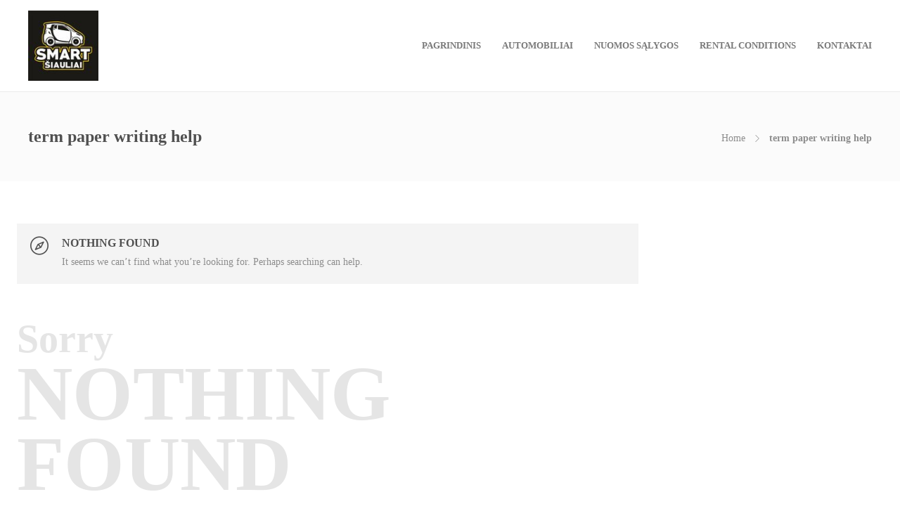

--- FILE ---
content_type: text/css
request_url: https://smartsiauliai.lt/wp-content/themes/jevelin/css/responsive.css?ver=1.0
body_size: 1803
content:
/**
 * Theme Responsive Styles
 */

/**
 * General
 */

@media (min-width: 1250px) {

	/* Page Container */
	.container {
		max-width: 1200px!important;
		width: 1200px!important;
	}

}

@media (max-width: 1250px) {

	/* Page Container */
	.container {
	    max-width: 960px!important;
	}

	/* WooCommerce - Increase numbers */
	.sh-increase-numbers span {
		display: none!important;
	}

	.sh-increase-numbers input {
		border: 2px solid #e5e5e5!important;
	}

	/* WooCommerce - Products */
	.sh-recent-products .woocommerce.columns-5 .products li,
	.sh-recent-products .woocommerce.columns-6 .products li {
		width: 33.3%!important;
	}

}

@media (max-width: 1025px) and (min-width: 1023px) {
	body.sh-ipad-landscape-full-navigation header.primary-desktop {
		display: block;
	}

	body.sh-ipad-landscape-full-navigation header.primary-mobile {
		display: none;
	}
}




@media (max-width: 1025px) {

	/* Page Container */
	.container {
	    max-width: 850px!important;
	}

	/* Header */
	header.primary-desktop {
		display: none!important;
	}

	header.primary-mobile {
		display: block!important;
	}

	/* Blog */
	.blog-list:not(.blog-style-small):not(.blog-style-medium):not(.blog-style-large) .post-item {
		width: 50%;
	}

	.content-with-sidebar-left .blog-style-grid article,
	.content-with-sidebar-right .blog-style-grid article {
		width: 49.5%!important;
	}

	#wrapper #content {
		float: none;
		width: 100%;
	}

	#wrapper #sidebar {
		float: none;
		width: 100%;
	}

	#content + #sidebar {
		margin-top: 60px;
	}

	/* WooCommerce - Products */
	.woocommerce .woocomerce-styling .products li,
	.sh-recent-products:not(.sh-recent-products-carousel) .woocommerce .products li,
	.sh-recent-products .woocommerce.columns-5 .products li,
	.sh-recent-products .woocommerce.columns-6 .products li {
		width: 48%!important;
	}

	/* Nothing found */
	.sh-nothing-found-big span {
		font-size: 36px;
	}

	.sh-nothing-found-big div {
		font-size: 72px;
		line-height: 62px;
	}

}

@media (max-width: 900px) {

	/* Page Container */
	.container {
	    max-width: 740px!important;
	}

	/* Testimonials */
	.sh-testimonials-style3 .sh-testimonials-table {
		display: block;
	}

	.sh-testimonials-style3 .sh-testimonials-table > div:last-child {
		display: block;
		width: 100%!important;
		margin-top: 15px;
	}

	.sh-testimonials-style3 .sh-testimonials-table > div:nth-child(3) {
		width: 100%!important;
	}

	/* Blog */
	.content-with-sidebar-left .blog-style-grid article,
	.content-with-sidebar-right .blog-style-grid article {
		width: 100%!important;
	}

	/* Footer */
	.sh-footer-columns > .widget-item {
		width: 100%!important;
	}

	/* Copyrights */
	.sh-copyrights {
		text-align: center;
		padding: 35px 0;
	}

	.sh-copyrights div {
		float: none!important;
		width: 100%;
		display: block;
	}

	.sh-copyrights .sh-copyrights-social {
		margin-top: 20px;
	}

	.sh-copyrights .sh-copyrights-style1,
	.sh-copyrights .sh-copyrights-style2 {
		height: auto;
	}

	.sh-copyrights-style2 .sh-copyrights-logo {
		margin-bottom: 15px;
	}

	.sh-copyrights-text,
	.sh-copyrights-social {
		line-height: auto!important;
	}

	.sh-footer .sh-copyrights-social a {
		position: relative;
		margin-left: 3px;
		margin-top: -1px;
	}

	/* Countdown */
	.sh-countdown:not(.sh-countdown-small) > div {
		padding: 3px 13px;
	}

	.sh-countdown:not(.sh-countdown-small) > div > span {
		font-size: 36px;
	}

	.sh-countdown:not(.sh-countdown-small) > div > div {
		font-size: 14px;
		padding-top: 0px!important;
	}

	.sh-countdown-style3:not(.sh-countdown-small) > .weeks > span,
	.sh-countdown-style3:not(.sh-countdown-small) > .days > span {
		font-size: 60px;
	}

	.sh-countdown-style3:not(.sh-countdown-small) > .weeks > div,
	.sh-countdown-style3:not(.sh-countdown-small) > .days > div {
		font-size: 21px;
		margin-top: 5px;
	}

	.sh-countdown-style3:not(.sh-countdown-small) > div > div {
		font-size: 16px;
	}

}

@media (max-width: 800px) {

	/* Page Container */
	.container {
	    max-width: 600px!important;
	}

	.sh-column {
	    width: 100%;
	}

	.section-justify-height .sh-column > div,
	.section-justify-height .sh-column > div > div {
		display: block;
		height: auto;
	}

	.sh-google-map .section-justify-height-google-maps {
		max-height: none!important;
		min-height: none!important;
	}

	/* Team Filter */
	.sh-filer-icon {
		position: absolute;
		padding-left: 15px;
	}

	.sh-filter {
		width: 100%;
		border-width: 0px;
	}

	.sh-filter .sh-filter-item {
		position: relative;
	}

	/* Pricing */
	.sh-pricing.sh-pricing-enlarge {
		padding: 0px;
		margin: 0px;
		margin-bottom: 30px;
	}

	/* Blog */
	.blog-style-small .post-left-side,
	.blog-style-small .post-right-side,
	.blog-style-medium .post-left-side,
	.blog-style-medium .post-right-side,
	.blog-style-large .post-left-side,
	.blog-style-large .post-right-side {
		width: 100%;
	}

	.blog-style-small .post-left-side,
	.blog-style-medium .post-left-side,
	.blog-style-large .post-left-side {
		margin-bottom: 20px;
	}

	/* Titlebar */
	.sh-titlebar .titlebar-title,
	.sh-titlebar .title-level {
		display: block;
		width: 100%;
		text-align: center;
	}

	.sh-titlebar .title-level {
		margin-top: 15px;
	}

	/* Shop */
	.woocommerce-page table.cart .product-remove,
	.woocommerce-page table.cart .product-subtotal {
		display: none;
	}

	.woocommerce-page table.cart #coupon_code,
	.woocommerce-page table.cart .button[name="apply_coupon"],
	.woocommerce-page table.cart .button[name="update_cart"] {
		width: 100%!important;
		margin-bottom: 8px;
	}

	.woocommerce .cart-collaterals .cart_totals {
		width: 100%!important;
	}

	/* Back to top */
	.sh-back-to-top {
		bottom: 15px;
		right: 15px;
		-webkit-transform: scale( 0.92, 0.92 );
		    -ms-transform: scale( 0.92, 0.92 );
		        transform: scale( 0.92, 0.92 );
	}

	/* Filter */
	.sh-tabs .sh-tabs-filter,
	.sh-tabs .sh-tabs-filter li a {
		border-bottom-width: 0!important;
	}

	/* WooCommerce  */
	.woocommerce div.product .woocommerce-tabs ul.tabs:before {
		border-bottom-color: transparent!important;
	}

	.woocommerce .woocommerce-tabs li {
		margin-right: -4px!important;
	}

}

@media (max-width: 650px) {

	/* WooCommerce - Products */
	.woocommerce .woocomerce-styling .products li,
	.sh-recent-products:not(.sh-recent-products-carousel) .woocommerce .products li,
	.sh-recent-products .woocommerce.columns-5 .products li,
	.sh-recent-products .woocommerce.columns-6 .products li {
		width: 100%!important;
	}

}

@media (max-width: 700px) {

	/* Page Container */
	.container {
	    max-width: 468px!important;
	}

	/* WooDommerce */
	.woocommerce .woocommerce-result-count {
		line-height: normal!important;
		margin-bottom: 15px;
		width: 100%!important;
		text-align: center;
	}

	.woocommerce .woocommerce-ordering {
		display: table;
		margin: 0 auto 30px auto;
		float: none!important;
	}

	/* Blog */
	.blog-single .post-meta {
		float: none;
		width: 100%;
	}

	.blog-single .post-meta-comments {
		padding: 0;
	}

	.blog-single .post-meta-two {
		padding-top: 5px;
	}

	.blog-single .sh-blog-single-meta > div {
		width: 100%;
	}

	.blog-single .sh-page-switcher {
		margin-left: 0;
		padding-top: 10px;
	}

}

@media (max-width: 550px) {

	/* Page Container */
	.container {
	    max-width: 300px!important;
	}

	/* Blog */
	.blog-list:not(.sh-recent-posts-list-carousel) .post-item {
		width: 100%!important;
	}

	.sh-post-author .sh-post-author-avatar,
	.sh-post-author .sh-post-author-info {
		width: 100%;
		display: block;
	}

	/* Comments */
	.sh-comments-required-notice {
		float: none;
		padding-bottom: 15px;
	}

}

@media (max-width: 320px) {

	/* Page Container */
	.container {
	    width: 280px;
	    min-width: 280px;
	    max-width: 280px;
	}

}


/**
 *  Header - Left (custom responsive sizes)
 */

@media (min-width: 1100px) {
	.sh-header-in-side,
	.sh-header-in-side .sh-footer {
		padding-left: 320px;
	}
}

@media screen and (max-width: 1600px) and (min-width: 1100px) {

	.sh-header-in-side .container {
		width: 85%!important;
	}
}

@media (max-width: 1100px) {
	#page-container.sh-header-in-side .sh-header-left-side {
		display: none;
	}

	#page-container.sh-header-in-side {
		margin-left: 0px!important;
	}

	#page-container.sh-header-in-side .primary-mobile {
		display: block!important;
	}
}

@media (max-height: 800px) {
	.sh-header-left-side #header-logo {
		padding: 20px 0 35px 0!important;
	}
}


/**
 * Pie Chart (custom responsive sizes)
 */
@media screen and (min-width: 850px) and (max-width: 1025px) {
	.sh-piechart {
		-ms-transform: scale(0.72,0.72);
		-webkit-transform: scale(0.72,0.72);
		transform: scale(0.72,0.72);
	}
}

@media screen and (min-width: 768px) and (max-width: 850px) {
	.sh-piechart {
		-ms-transform: scale(0.56,0.56);
		-webkit-transform: scale(0.56,0.56);
		transform: scale(0.56,0.56);
		/*margin-left: -18px;*/
	}
}


/**
 * Iconbox (custom responsive sizes)
 */
@media screen and (min-width: 551px) and (max-width: 850px) {
	.sh-iconbox .ratio-container-portrait {
		padding-top: 70%!important;
	}
}